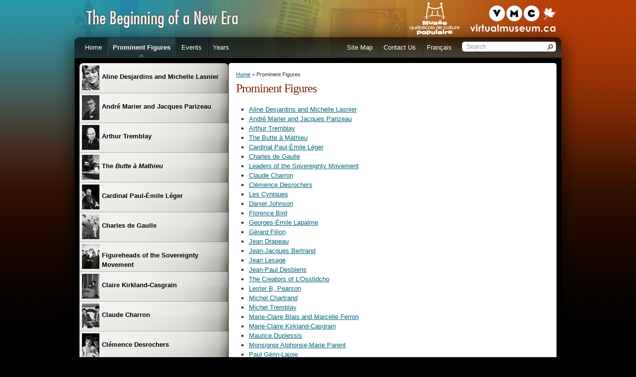

--- FILE ---
content_type: text/html; charset=UTF-8
request_url: http://larevolutiontranquille.ca/en/characters.php
body_size: 15068
content:
<!DOCTYPE html PUBLIC "-//W3C//DTD XHTML 1.0 Strict//EN" "http://www.w3.org/TR/xhtml1/DTD/xhtml1-strict.dtd">
<html xmlns="http://www.w3.org/1999/xhtml" lang="en-CA" xml:lang="en-CA">
<head>
	<meta http-equiv="Content-Type" content="text/html; charset=UTF-8" />
	<meta http-equiv="Content-Language" content="en" />
	<meta name="language" content="en-CA" />
	<meta name="title" content="Prominent Figures - The Beginning of a New Era" />
	<meta name="keywords" content="revolution, quiet, prominent figures" />
	<meta name="description" content="Quiet Revolution: Prominent Figures" />
	<meta name="robots" content="index, follow" />
	<meta name="viewport" content="width=device-width; initial-scale=1.0; maximum-scale=1.0; user-scalable=0;" />
	<title>Prominent Figures - The Beginning of a New Era</title>
	
	<link rel="schema.dc" href="http://purl.org/dc/elements/1.1" />
	<meta name="dc.title" content="Prominent Figures - The Beginning of a New Era" />
	<meta name="dc.description" content="Quiet Revolution: Prominent Figures" />
	<meta name="dc.publisher" content="Mus&eacute;e qu&eacute;b&eacute;cois de culture populaire" />
	<meta name="dc.subject" content="Prominent Figures - The Beginning of a New Era" />
	<meta name="dc.identifier" content="Mus&eacute;e qu&eacute;b&eacute;cois de culture populaire" />
	<meta name="dc.rights" content="Copyright 2012, Mus&eacute;e qu&eacute;b&eacute;cois de culture populaire" />
	<meta name="dc.creator" content="Mus&eacute;e qu&eacute;b&eacute;cois de culture populaire" />
	<meta name="dc.date.created" content="2012-02-01" />
	<meta name="dc.language" content="en-CA" />
	
<!-- WebTrends Meta Start -->
	<meta name="WT.rcip-chin_003_01" content="01_003_AEPB_934" />
	<meta name="WT.chinlang" content="English" />
<!-- WebTrends Meta End -->
	
	<link rel="stylesheet" type="text/css" href="../css/jquery.fancybox.css" media="screen" />
	<link rel="stylesheet" type="text/css" href="../css/jquery.slides.css" media="screen" />
	<link rel="stylesheet" type="text/css" href="../css/jquery.jscrollpane.css" media="screen" />
	<link rel="stylesheet" type="text/css" href="../css/style.css?v=1770133004" media="screen" />
	<link rel="stylesheet" type="text/css" href="../css/en.css" media="screen" />
	<link rel="stylesheet" type="text/css" href="../css/print.css" media="print" />
<!--[if lt IE 7]>
	<link rel="stylesheet" href="../css/ie6.css" type="text/css" media="screen" />
<![endif]-->
<!--[if gte IE 7]>
	<link rel="stylesheet" href="../css/ie7.css" type="text/css" media="screen" />
<![endif]-->
	<link rel="shortcut icon" href="../favicon.ico" type="image/x-icon" />
	<link rel="icon" type="image/ico" href="../favicon.ico" />
	<script type="text/javascript" src="../js/jquery.js"></script>
	<script type="text/javascript" src="../js/jquery.easing.js"></script>
	<script type="text/javascript" src="../js/cookie.js"></script>
	<script type="text/javascript" src="../js/jquery.fancybox.js"></script>
	<script type="text/javascript" src="../js/jquery.slides.js"></script>
	<script type="text/javascript" src="../js/jquery.scrollto.js"></script>
	<script type="text/javascript" src="../js/jquery.mousewheel.js"></script>
	<script type="text/javascript" src="../js/jquery.mwheelintent.js"></script>
	<script type="text/javascript" src="../js/jquery.jscrollpane.js"></script>
	<script type="text/javascript" src="../js/swfobject.js"></script>
	<script type="text/javascript" src="../js/script.js?v=1770133004"></script>
<!--[if lt IE 7]>
	<script type="text/javascript" src="../js/pngfix.js"></script>
<![endif]-->
</head><body>

<div id="container">

	<div id="header">
		<h1>The Beginning of a New Era - Prominent Figures</h1>
		<ul class="hidden">
			<li><a href="#supportingText">Go to Main Content</a></li>
			<li><a href="#menu">Go to Main Navigation Menu</a></li>
			<li><a href="#smenu">Go to Secondary Navigation Menu</a></li>
		</ul>
		<p class="logo"><a href="index.php"><img src="../images/fra_bckg_logo_en.gif" alt="The Beginning of a New Era" /></a></p>
		<div class="logo">
			<p><a href="http://www.museevirtuel-virtualmuseum.ca/index-eng.jsp"><img src="../images/btn_logo_vmc.gif" alt="Virtual Museum of Canada" /></a></p>
			<p><a href="http://www.culturepop.qc.ca/english/"><img src="../images/btn_logo_mqcp.gif" alt="Mus&eacute;e qu&eacute;b&eacute;cois de culture populaire" /></a></p>
		</div>
	<h2 class="hidden">Main Navigation Menu</h2>
	<ul id="menu">
		<li class="item1"><a href="index.php"><span>Home</span></a></li>
		<li class="item2"><a href="characters.php" class="current"><span>Prominent Figures</span></a></li>
		<li class="item3"><a href="themes.php"><span>Events</span></a></li>
		<li class="item4"><a href="years.php"><span>Years</span></a></li>
	</ul>
		<ul id="nav">
			<li class="item1"><a href="site-map.php"><span>Site&nbsp;Map</span></a></li>
			<li class="item2"><a href="contact-us.php"><span>Contact&nbsp;Us</span></a></li>
			<li class="item3"><a href="../fr/personnages.php" lang="fr" xml:lang="fr" title="Version fran&ccedil;aise"><span>Fran&ccedil;ais</span></a></li>
		</ul>
		<form id="formSearch" action="search.php" method="get">
			<fieldset>
				<label for="search" class="hidden">Search</label>
				<input type="text" name="search" id="search" value="Search" />
				<input type="submit" name="btnSubmit" id="btnSubmit" value="Search" />
			</fieldset>
		</form>
	</div>

	<div id="content">
		<div id="left">
<!--// #left -->
<h2 class="hidden">Secondary Navigation Menu</h2>	<p class="hidden"><a href="#letter-a">A to F</a> <a href="#letter-g">G to L</a> <a href="#letter-m">M to Z</a></p>
<ul id="smenu">
<li><a href="aline-desjardins.php" rel="../medias/desjardins-aline02-sx.jpg"><span>Aline Desjardins and Michelle Lasnier</span></a></li>
<li><a href="andre-marier.php" id="letter-a" rel="../medias/e6-s7-ss1-p6640338-sx.jpg"><span>Andr&eacute; Marier and Jacques Parizeau</span></a></li>
<li><a href="arthur-tremblay.php" rel="../medias/e6-s7-ss1-p6640464-sx.jpg"><span>Arthur Tremblay</span></a></li>
<li><a href="la-butte-a-mathieu.php" id="letter-b" rel="../medias/06m-e6s7ss1p642260-sx.jpg"><span>The <em lang="fr" xml:lang="fr">Butte &agrave; Mathieu</em></span></a></li>
<li><a href="cardinal-paul-emile-leger.php" id="letter-c" rel="../medias/cardinal-leger-2-sx.jpg"><span>Cardinal Paul-&Eacute;mile L&eacute;ger</span></a></li>
<li><a href="charles-de-gaule.php" rel="../medias/e6-s7-ss1-p6741325-sx.jpg"><span>Charles de Gaulle</span></a></li>
<li><a href="leaders-of-the-sovereignty-movement.php" rel="../medias/rin2-sx.jpg"><span>Figureheads of the Sovereignty Movement</span></a></li>
<li><a href="claire-kirkland-casgrain.php" rel="../medias/06m-e6s7ss1p640016-sx.jpg"><span>Claire Kirkland-Casgrain</span></a></li>
<li><a href="claude-charron.php" rel="../medias/charron-sx.jpg"><span>Claude Charron</span></a></li>
<li><a href="clemence-desrochers.php" rel="../medias/labelle-18-sx.jpg"><span>Cl&eacute;mence Desrochers</span></a></li>
<li><a href="les-cyniques.php" rel="../medias/cyniques-2-sx.jpg"><span><em lang="fr" xml:lang="fr">Les Cyniques</em></span></a></li>
<li><a href="daniel-jonhson.php" id="letter-d" rel="../medias/e6-s7-ss1-p6841443-sx.jpg"><span>Daniel Johnson</span></a></li>
<li><a href="florence-bird.php" id="letter-f" rel="../medias/bird-sx.jpg"><span>Florence Bird</span></a></li>
<li><a href="george-emile-lapalme.php" id="letter-g" rel="../medias/lapalme-sx.jpg"><span>Georges-&Eacute;mile Lapalme</span></a></li>
<li><a href="gerard-filion.php" rel="../medias/filion-2-sx.jpg"><span>G&eacute;rard Filion</span></a></li>
<li><a href="jean-drapeau.php" id="letter-j" rel="../medias/vm6-d026-37-sx.jpg"><span>Jean Drapeau</span></a></li>
<li><a href="jean-jacques-bertrand.php" rel="../medias/bertrand1968-sx.jpg"><span>Jean-Jacques Bertrand</span></a></li>
<li><a href="jean-lesage.php" rel="../medias/lesage2-sx.jpg"><span>Jean Lesage</span></a></li>
<li><a href="jean-paul-desbiens.php" rel="../medias/desbiens-jean-paul-sx.jpg"><span>Jean-Paul Desbiens</span></a></li>
<li><a href="the-creators-of-the-osstidcho.php" id="letter-l" rel="../medias/labelle-01-sx.jpg"><span>The Creators of <em lang="fr" xml:lang="fr">L&#039;Osstidcho</em></span></a></li>
<li><a href="lester-b-pearson.php" rel="../medias/a212240k-sx.jpg"><span>Lester B, Pearson</span></a></li>
<li><a href="michel-chartrand.php" id="letter-m" rel="../medias/labelle-44-sx.jpg"><span>Michel Chartrand</span></a></li>
<li><a href="michel-tremblay.php" rel="../medias/labelle-23-sx.jpg"><span>Michel Tremblay</span></a></li>
<li><a href="marie-claire-blais.php" rel="../medias/marie-claire-blais01-jpg-sx.jpg"><span>Marie-Claire Blais and Marcelle Ferron</span></a></li>
<li><a href="maurice-duplessis.php" rel="../medias/duplessis-2-sx.jpg"><span>Maurice Duplessis</span></a></li>
<li><a href="monsignor-parent.php" rel="../medias/mgr-parent-sx.jpg"><span>Monsignor Alphonse-Marie Parent</span></a></li>
<li><a href="paul-gerin-lajoie.php" id="letter-p" rel="../medias/3-gerin-lajoie-sx.jpg"><span>Paul G&eacute;rin-Lajoie</span></a></li>
<li><a href="paul-sauve.php" rel="../medias/paul-sauve-sx.jpg"><span>Paul Sauv&eacute;</span></a></li>
<li><a href="pierre-elliot-trudeau.php" rel="../medias/trudeau-sx.jpg"><span>Pierre Elliott Trudeau</span></a></li>
<li><a href="pierre-perrault.php" rel="../medias/pierre-perrault-sx.jpg"><span>Pierre Perrault and Gilles Carle</span></a></li>
<li><a href="pierre-valiere.php" rel="../medias/labelle-34-sx.jpg"><span>Pierre Valli&egrave;res</span></a></li>
<li><a href="rene-levesque.php" id="letter-r" rel="../medias/06m-p48s1p23495-sx.jpg"><span>Ren&eacute; L&eacute;vesque</span></a></li>
<li><a href="headliners-of-the-ye-ye-movement.php" id="letter-t" rel="../medias/michele-richard-sx.jpg"><span>Stars of the Ye-Ye Movement</span></a></li>
<li><a href="therese-casgrain.php" rel="../medias/therese-casgrain-2354-2-cropped-300dpi-sx.jpg"><span>Th&eacute;r&egrave;se Casgrain</span></a></li>
</ul>
<!-- #left //-->
		</div>
		
		<div id="supportingText">
	<p id="ariane"><a href="index.php">Home</a> &gt; Prominent Figures</p>


<!--// #supportingText -->
<h2>Prominent Figures</h2>
<ul>
<li><a href="aline-desjardins.php">Aline Desjardins and Michelle Lasnier</a></li>
<li><a href="andre-marier.php">Andr&eacute; Marier and Jacques Parizeau</a></li>

<li><a href="arthur-tremblay.php">Arthur Tremblay</a></li>
<li><a href="la-butte-a-mathieu.php">The Butte &agrave; Mathieu</a></li>
<li><a href="cardinal-paul-emile-leger.php">Cardinal Paul-&Eacute;mile L&eacute;ger</a></li>
<li><a href="charles-de-gaule.php">Charles de Gaulle</a></li>
<li><a href="leaders-of-the-sovereignty-movement.php">Leaders of the Sovereignty Movement</a></li>
<li><a href="claude-charron.php">Claude Charron</a></li>
<li><a href="clemence-desrochers.php">Cl&eacute;mence Desrochers</a></li>

<li><a href="les-cyniques.php" lang="fr" xml:lang="fr">Les Cyniques</a></li>
<li><a href="daniel-jonhson.php">Daniel Johnson</a></li>
<li><a href="florence-bird.php">Florence Bird</a></li>
<li><a href="george-emile-lapalme.php">Georges-&Eacute;mile Lapalme</a></li>
<li><a href="gerard-filion.php">G&eacute;rard Filion</a></li>
<li><a href="jean-drapeau.php">Jean Drapeau</a></li>
<li><a href="jean-jacques-bertrand.php">Jean-Jacques Bertrand</a></li>
<li><a href="jean-lesage.php">Jean Lesage</a></li>

<li><a href="jean-paul-desbiens.php">Jean-Paul Desbiens</a></li>
<li><a href="the-creators-of-the-osstidcho.php">The Creators of L'Osstidcho</a></li>
<li><a href="lester-b-pearson.php">Lester B, Pearson</a></li>
<li><a href="michel-chartrand.php">Michel Chartrand</a></li>
<li><a href="michel-tremblay.php">Michel Tremblay</a></li>
<li><a href="marie-claire-blais.php">Marie-Claire Blais and Marcelle Ferron</a></li>
<li><a href="claire-kirkland-casgrain.php">Marie-Claire Kirkland-Casgrain</a></li>
<li><a href="maurice-duplessis.php">Maurice Duplessis</a></li>
<li><a href="monsignor-parent.php">Monsignor Alphonse-Marie Parent</a></li>

<li><a href="paul-gerin-lajoie.php">Paul G&eacute;rin-Lajoie</a></li>
<li><a href="paul-sauve.php">Paul Sauv&eacute;</a></li>
<li><a href="pierre-elliot-trudeau.php">Pierre Elliott Trudeau</a></li>
<li><a href="pierre-perrault.php">Pierre Perrault and Gilles Carle</a></li>
<li><a href="pierre-valiere.php">Pierre Valli&egrave;res</a></li>
<li><a href="rene-levesque.php">Ren&eacute; L&eacute;vesque</a></li>

<li><a href="headliners-of-the-ye-ye-movement.php">Stars of the Ye-Ye Movement</a></li>
<li><a href="therese-casgrain.php">Th&eacute;r&egrave;se Casgrain</a></li>
</ul><!-- #supportingText //-->

		</div>
	</div>

	<div id="footer">
		<p class="clear flash">For best viewing of this site, you will need the plugin: <a href="http://www.adobe.com/go/getflashplayer/"><strong>Adobe Flash Player</strong></a></p>
		<div class="left">
			<p><a href="copyright.php">&copy; Mus&eacute;e qu&eacute;b&eacute;cois de culture populaire 2012. All right reserved.</a></p>
		</div>
		<div class="right">
			<ul>
				<li class="item1"><a href="credits-and-partners.php"><span>Credits and Partners</span></a></li>
				<li class="item2"><a href="references.php"><span>Bibliography</span></a></li>
				<li class="item3"><a href="interesting-links.php"><span>Links of Interest</span></a></li>
				<li class="item4"><a href="learning-objects.php"><span>Learning Objects</span></a></li>
			</ul>
		</div>
	</div>

</div>

<!-- START OF SmartSource Data Collector TAG -->
<!-- Copyright (c) 1996-2009 WebTrends Inc.  All rights reserved. -->
<!-- Version: 8.6.2 -->
<!-- Tag Builder Version: 3.0  -->
<!-- Created: 10/2/2009 2:46:54 PM -->
<script src="../js/dcsu1dfvmbmeqp6mbmojcs8h2_3s4w.js" type="text/javascript"></script>
<!-- ============================================================== -->
<!-- Warning: The two script blocks below must remain inline. Moving them to an external -->
<!-- JavaScript include file can cause serious problems with cross-domain tracking. -->
<!-- ============================================================== -->
<script type="text/javascript">
//<![CDATA[
var _tag=new WebTrends();
_tag.dcsGetId();
//]]>>
</script>
<script type="text/javascript">
//<![CDATA[
// Add custom parameters here.
//_tag.DCSext.param_name=param_value;
_tag.dcsCollect();
//]]>>
</script>
<noscript>
<div><img alt="DCSIMG" id="DCSIMG" width="1" height="1" src="http://sdc.rcip-chin.gc.ca/dcsu1dfvmbmeqp6mbmojcs8h2_3s4w/njs.gif?dcsuri=/nojavascript&amp;WT.js=No&amp;WT.tv=8.6.2&amp;WT.rcip-chin_003_01=01_003_AEPB_934&amp;WT.chinlang=English"/></div>
</noscript>
<!-- END OF SmartSource Data Collector TAG -->

<script>
(function(i,s,o,g,r,a,m){i['GoogleAnalyticsObject']=r;i[r]=i[r]||function(){
(i[r].q=i[r].q||[]).push(arguments)},i[r].l=1*new Date();a=s.createElement(o),
m=s.getElementsByTagName(o)[0];a.async=1;a.src=g;m.parentNode.insertBefore(a,m)
})(window,document,'script','https://www.google-analytics.com/analytics.js','ga');

ga('create', 'UA-10064821-52', 'auto');
ga('send', 'pageview');
</script>
</body>
</html>

--- FILE ---
content_type: text/css
request_url: http://larevolutiontranquille.ca/css/jquery.slides.css
body_size: 2424
content:
/* Touch */
body.ios #slides{
	position: relative;
	width: 640px;
	height: 440px;
	overflow: hidden;
}
body.ios .slides_container{
	display: block;
	position: absolute;
	height: 440px;
	overflow: hidden;
}
body.ios .slide{
	float: left;
}

/* Slideshow */
#slides{
	clear: both;
	position: relative;
	z-index: 100;
}
#slides img{ border-radius: 0.6em; }
.slide{ text-align: center; }
/* Slides container
	Important: 
	Set the width of your slides container
	Set to display none, prevents content flash */
.slides_container{
	width: 640px;
	overflow: hidden;
	position: relative;
	/*display: none;*/
}
/* Each slide
	Important: 
	Set the width of your slides
	If height not specified height will be set by the slide content
	Set to display block */
.slides_container div.slide{
	width: 640px;
	height: 440px;
	display: block;
	/*background: #000000;*/
}
/* Next/prev buttons */
#slides .next, #slides .prev{
	position: absolute;
	top: 160px;
	left: 0;
	width: 30px;
	height: 100px;
	display: block;
	z-index: 101;
	text-decoration: none;
	outline: none;
}
#slides .prev{ background: url('../images/slides/arrow-prev.png') no-repeat center left; }
#slides .next{ background: url('../images/slides/arrow-next.png') no-repeat center left; }
#slides .prev:hover, #slides .next:hover{ background-position: center right; }
#slides .next{ left: 610px; }
#slides .next span, #slides .prev span{ visibility: hidden; }
/* Pagination */
#slides ul.pagination, #supportingText ul.pagination{
	margin: 0 auto;
	padding: 0.5em 0 2em 0;
	width: 100px;
}
.pagination li{
	float: left;
	margin: 0 1px;
	list-style: none;
}
.pagination li a{
	display: block;
	width: 12px;
	height: 0;
	padding-top: 12px;
	background-image: url('../images/slides/pagination.png');
	background-position: 0 0;
	float: left;
	overflow: hidden;
}
.pagination li.current a{ background-position: 0 -12px; }
/* Caption */
.caption{
	display: none;
	position: absolute;
	bottom: -35px;
	padding: 10px;
	background: #000;
	background-image: url('../images/slides/close.gif');
	background-repeat: no-repeat;
	background-position: top right;
	width: 620px;
	color: #fff;
	border-top: 1px solid #000;
	text-align: left;
	cursor: pointer;
	z-index: 300;
}
.caption p{
	margin: 0;
	padding: 0;
}
/* Info */
.info{
	position: absolute;
	bottom: 0;
	right: 0;
	width: 50px;
	height: 35px;
	background-image: url('../images/slides/info.png');
	z-index: 200;
	cursor: pointer;
}

--- FILE ---
content_type: text/css
request_url: http://larevolutiontranquille.ca/css/jquery.jscrollpane.css
body_size: 2629
content:
/*
 * CSS Styles that are needed by jScrollPane for it to operate correctly.
 *
 * Include this stylesheet in your site or copy and paste the styles below into your stylesheet - jScrollPane
 * may not operate correctly without them.
 */

.jspContainer
{
	overflow: hidden;
	position: relative;
}

.jspPane
{
	position: absolute;
}

.jspVerticalBar
{
	position: absolute;
	top: 0;
	right: 0;
	width: 14px;
	height: 100%;
	background:transparent;
}

.jspHorizontalBar
{
	position: absolute;
	bottom: 0;
	left: 0;
	width: 100%;
	height: 12px;
	background: transparent;
}

.jspVerticalBar *,
.jspHorizontalBar *
{
	margin: 0;
	padding: 0;
}

.jspCap
{
	display: none;
}

.jspHorizontalBar .jspCap
{
	float: left;
}

.jspTrack
{
	background: transparent;
	position: relative;
}

.jspDrag
{
	background: rgb(0, 0, 0);
	position: relative;
	top: 0;
	left: 0;
	cursor: pointer;
}
.jspHorizontalBar .jspDrag{ background: rgb(156, 154, 146); }
.jspHorizontalBar .jspTrack,
.jspHorizontalBar .jspDrag
{
	float: left;
	height: 100%;
}

.jspArrow
{
	background: #50506d;
	text-indent: -20000px;
	display: block;
	cursor: pointer;
}

.jspArrow.jspDisabled
{
	cursor: default;
	background: #80808d;
}

.jspVerticalBar .jspArrow
{
	height: 16px;
}

.jspHorizontalBar .jspArrow
{
	width: 16px;
	float: left;
	height: 100%;
}

.jspVerticalBar .jspArrow:focus
{
	outline: none;
}

.jspCorner
{
	background: #eeeef4;
	float: left;
	height: 100%;
}

/* Yuk! CSS Hack for IE6 3 pixel bug :( */
* html .jspCorner
{
	margin: 0 -3px 0 0;
}

.jspPane{ position: absolute; }
.jspHorizontalBar{ margin: 0 0 0 12px; }
.jspVerticalBar *,
.jspHorizontalBar *{
	margin: 0;
	padding: 0;
}
.jspHorizontalBar .jspArrow{
	top: -121px;
	position: absolute;
	width: 12px;
	/*float: left;*/
	height: 120px;
}
.jspHorizontalBar .jspArrowLeft{ left: -12px; }
.jspHorizontalBar .jspArrowRight{ right: 12px; }
.jspContainer .jspArrowUp{ background: #999999 url('../images/scrollpane/arrow_up.gif') no-repeat; }
.jspContainer .jspArrowDown{ background: #999999 url('../images/scrollpane/arrow_down.gif') no-repeat; }
.jspContainer .jspArrowLeft{ background: #999999 url('../images/scrollpane/arrow_left.gif') no-repeat; }
.jspContainer .jspArrowRight{ background: #999999 url('../images/scrollpane/arrow_right.gif') no-repeat; }
.jspContainer .jspArrowUp:hover{ background-position: 0 -16px; }
.jspContainer .jspArrowDown:hover{ background-position: 0 -16px; }
.jspContainer .jspArrowLeft:hover{ background-position: -16px 0; }
.jspContainer .jspArrowRight:hover{ background-position: -16px 0; }
.jspContainer .jspHorizontalBar .jspDisabled{ background-position: -32px 0; }

--- FILE ---
content_type: application/javascript
request_url: http://larevolutiontranquille.ca/js/swfobject.js
body_size: 23735
content:
/*! SWFObject v2.1 <http://code.google.com/p/swfobject/>
	Copyright (c) 2007-2008 Geoff Stearns, Michael Williams, and Bobby van der Sluis
	This software is released under the MIT License <http://www.opensource.org/licenses/mit-license.html>
*/

var swfobject = function() {
	
	var UNDEF = "undefined",
		OBJECT = "object",
		SHOCKWAVE_FLASH = "Shockwave Flash",
		SHOCKWAVE_FLASH_AX = "ShockwaveFlash.ShockwaveFlash",
		FLASH_MIME_TYPE = "application/x-shockwave-flash",
		EXPRESS_INSTALL_ID = "SWFObjectExprInst",
		
		win = window,
		doc = document,
		nav = navigator,
		
		domLoadFnArr = [],
		regObjArr = [],
		objIdArr = [],
		listenersArr = [],
		script,
		timer = null,
		storedAltContent = null,
		storedAltContentId = null,
		isDomLoaded = false,
		isExpressInstallActive = false;
	
	/* Centralized function for browser feature detection
		- Proprietary feature detection (conditional compiling) is used to detect Internet Explorer's features
		- User agent string detection is only used when no alternative is possible
		- Is executed directly for optimal performance
	*/	
	var ua = function() {
		var w3cdom = typeof doc.getElementById != UNDEF && typeof doc.getElementsByTagName != UNDEF && typeof doc.createElement != UNDEF,
			playerVersion = [0,0,0],
			d = null;
		if (typeof nav.plugins != UNDEF && typeof nav.plugins[SHOCKWAVE_FLASH] == OBJECT) {
			d = nav.plugins[SHOCKWAVE_FLASH].description;
			if (d && !(typeof nav.mimeTypes != UNDEF && nav.mimeTypes[FLASH_MIME_TYPE] && !nav.mimeTypes[FLASH_MIME_TYPE].enabledPlugin)) { // navigator.mimeTypes["application/x-shockwave-flash"].enabledPlugin indicates whether plug-ins are enabled or disabled in Safari 3+
				d = d.replace(/^.*\s+(\S+\s+\S+$)/, "$1");
				playerVersion[0] = parseInt(d.replace(/^(.*)\..*$/, "$1"), 10);
				playerVersion[1] = parseInt(d.replace(/^.*\.(.*)\s.*$/, "$1"), 10);
				playerVersion[2] = /r/.test(d) ? parseInt(d.replace(/^.*r(.*)$/, "$1"), 10) : 0;
			}
		}
		else if (typeof win.ActiveXObject != UNDEF) {
			var a = null, fp6Crash = false;
			try {
				a = new ActiveXObject(SHOCKWAVE_FLASH_AX + ".7");
			}
			catch(e) {
				try { 
					a = new ActiveXObject(SHOCKWAVE_FLASH_AX + ".6");
					playerVersion = [6,0,21];
					a.AllowScriptAccess = "always";	 // Introduced in fp6.0.47
				}
				catch(e) {
					if (playerVersion[0] == 6) {
						fp6Crash = true;
					}
				}
				if (!fp6Crash) {
					try {
						a = new ActiveXObject(SHOCKWAVE_FLASH_AX);
					}
					catch(e) {}
				}
			}
			if (!fp6Crash && a) { // a will return null when ActiveX is disabled
				try {
					d = a.GetVariable("$version");	// Will crash fp6.0.21/23/29
					if (d) {
						d = d.split(" ")[1].split(",");
						playerVersion = [parseInt(d[0], 10), parseInt(d[1], 10), parseInt(d[2], 10)];
					}
				}
				catch(e) {}
			}
		}
		var u = nav.userAgent.toLowerCase(),
			p = nav.platform.toLowerCase(),
			webkit = /webkit/.test(u) ? parseFloat(u.replace(/^.*webkit\/(\d+(\.\d+)?).*$/, "$1")) : false, // returns either the webkit version or false if not webkit
			ie = false,
			windows = p ? /win/.test(p) : /win/.test(u),
			mac = p ? /mac/.test(p) : /mac/.test(u);
		/*@cc_on
			ie = true;
			@if (@_win32)
				windows = true;
			@elif (@_mac)
				mac = true;
			@end
		@*/
		return { w3cdom:w3cdom, pv:playerVersion, webkit:webkit, ie:ie, win:windows, mac:mac };
	}();

	/* Cross-browser onDomLoad
		- Based on Dean Edwards' solution: http://dean.edwards.name/weblog/2006/06/again/
		- Will fire an event as soon as the DOM of a page is loaded (supported by Gecko based browsers - like Firefox -, IE, Opera9+, Safari)
	*/ 
	var onDomLoad = function() {
		if (!ua.w3cdom) {
			return;
		}
		addDomLoadEvent(main);
		if (ua.ie && ua.win) {
			try {	 // Avoid a possible Operation Aborted error
				doc.write("<scr" + "ipt id=__ie_ondomload defer=true src=//:></scr" + "ipt>"); // String is split into pieces to avoid Norton AV to add code that can cause errors 
				script = getElementById("__ie_ondomload");
				if (script) {
					addListener(script, "onreadystatechange", checkReadyState);
				}
			}
			catch(e) {}
		}
		if (ua.webkit && typeof doc.readyState != UNDEF) {
			timer = setInterval(function() { if (/loaded|complete/.test(doc.readyState)) { callDomLoadFunctions(); }}, 10);
		}
		if (typeof doc.addEventListener != UNDEF) {
			doc.addEventListener("DOMContentLoaded", callDomLoadFunctions, null);
		}
		addLoadEvent(callDomLoadFunctions);
	}();
	
	function checkReadyState() {
		if (script.readyState == "complete") {
			script.parentNode.removeChild(script);
			callDomLoadFunctions();
		}
	}
	
	function callDomLoadFunctions() {
		if (isDomLoaded) {
			return;
		}
		if (ua.ie && ua.win) { // Test if we can really add elements to the DOM; we don't want to fire it too early
			var s = createElement("span");
			try { // Avoid a possible Operation Aborted error
				var t = doc.getElementsByTagName("body")[0].appendChild(s);
				t.parentNode.removeChild(t);
			}
			catch (e) {
				return;
			}
		}
		isDomLoaded = true;
		if (timer) {
			clearInterval(timer);
			timer = null;
		}
		var dl = domLoadFnArr.length;
		for (var i = 0; i < dl; i++) {
			domLoadFnArr[i]();
		}
	}
	
	function addDomLoadEvent(fn) {
		if (isDomLoaded) {
			fn();
		}
		else { 
			domLoadFnArr[domLoadFnArr.length] = fn; // Array.push() is only available in IE5.5+
		}
	}
	
	/* Cross-browser onload
		- Based on James Edwards' solution: http://brothercake.com/site/resources/scripts/onload/
		- Will fire an event as soon as a web page including all of its assets are loaded 
	 */
	function addLoadEvent(fn) {
		if (typeof win.addEventListener != UNDEF) {
			win.addEventListener("load", fn, false);
		}
		else if (typeof doc.addEventListener != UNDEF) {
			doc.addEventListener("load", fn, false);
		}
		else if (typeof win.attachEvent != UNDEF) {
			addListener(win, "onload", fn);
		}
		else if (typeof win.onload == "function") {
			var fnOld = win.onload;
			win.onload = function() {
				fnOld();
				fn();
			};
		}
		else {
			win.onload = fn;
		}
	}
	
	/* Main function
		- Will preferably execute onDomLoad, otherwise onload (as a fallback)
	*/
	function main() { // Static publishing only
		var rl = regObjArr.length;
		for (var i = 0; i < rl; i++) { // For each registered object element
			var id = regObjArr[i].id;
			if (ua.pv[0] > 0) {
				var obj = getElementById(id);
				if (obj) {
					regObjArr[i].width = obj.getAttribute("width") ? obj.getAttribute("width") : "0";
					regObjArr[i].height = obj.getAttribute("height") ? obj.getAttribute("height") : "0";
					if (hasPlayerVersion(regObjArr[i].swfVersion)) { // Flash plug-in version >= Flash content version: Houston, we have a match!
						if (ua.webkit && ua.webkit < 312) { // Older webkit engines ignore the object element's nested param elements
							fixParams(obj);
						}
						setVisibility(id, true);
					}
					else if (regObjArr[i].expressInstall && !isExpressInstallActive && hasPlayerVersion("6.0.65") && (ua.win || ua.mac)) { // Show the Adobe Express Install dialog if set by the web page author and if supported (fp6.0.65+ on Win/Mac OS only)
						showExpressInstall(regObjArr[i]);
					}
					else { // Flash plug-in and Flash content version mismatch: display alternative content instead of Flash content
						displayAltContent(obj);
					}
				}
			}
			else {	// If no fp is installed, we let the object element do its job (show alternative content)
				setVisibility(id, true);
			}
		}
	}
	
	/* Fix nested param elements, which are ignored by older webkit engines
		- This includes Safari up to and including version 1.2.2 on Mac OS 10.3
		- Fall back to the proprietary embed element
	*/
	function fixParams(obj) {
		var nestedObj = obj.getElementsByTagName(OBJECT)[0];
		if (nestedObj) {
			var e = createElement("embed"), a = nestedObj.attributes;
			if (a) {
				var al = a.length;
				for (var i = 0; i < al; i++) {
					if (a[i].nodeName == "DATA") {
						e.setAttribute("src", a[i].nodeValue);
					}
					else {
						e.setAttribute(a[i].nodeName, a[i].nodeValue);
					}
				}
			}
			var c = nestedObj.childNodes;
			if (c) {
				var cl = c.length;
				for (var j = 0; j < cl; j++) {
					if (c[j].nodeType == 1 && c[j].nodeName == "PARAM") {
						e.setAttribute(c[j].getAttribute("name"), c[j].getAttribute("value"));
					}
				}
			}
			obj.parentNode.replaceChild(e, obj);
		}
	}
	
	/* Show the Adobe Express Install dialog
		- Reference: http://www.adobe.com/cfusion/knowledgebase/index.cfm?id=6a253b75
	*/
	function showExpressInstall(regObj) {
		isExpressInstallActive = true;
		var obj = getElementById(regObj.id);
		if (obj) {
			if (regObj.altContentId) {
				var ac = getElementById(regObj.altContentId);
				if (ac) {
					storedAltContent = ac;
					storedAltContentId = regObj.altContentId;
				}
			}
			else {
				storedAltContent = abstractAltContent(obj);
			}
			if (!(/%$/.test(regObj.width)) && parseInt(regObj.width, 10) < 310) {
				regObj.width = "310";
			}
			if (!(/%$/.test(regObj.height)) && parseInt(regObj.height, 10) < 137) {
				regObj.height = "137";
			}
			doc.title = doc.title.slice(0, 47) + " - Flash Player Installation";
			var pt = ua.ie && ua.win ? "ActiveX" : "PlugIn",
				dt = doc.title,
				fv = "MMredirectURL=" + win.location + "&MMplayerType=" + pt + "&MMdoctitle=" + dt,
				replaceId = regObj.id;
			// For IE when a SWF is loading (AND: not available in cache) wait for the onload event to fire to remove the original object element
			// In IE you cannot properly cancel a loading SWF file without breaking browser load references, also obj.onreadystatechange doesn't work
			if (ua.ie && ua.win && obj.readyState != 4) {
				var newObj = createElement("div");
				replaceId += "SWFObjectNew";
				newObj.setAttribute("id", replaceId);
				obj.parentNode.insertBefore(newObj, obj); // Insert placeholder div that will be replaced by the object element that loads expressinstall.swf
				obj.style.display = "none";
				var fn = function() {
					obj.parentNode.removeChild(obj);
				};
				addListener(win, "onload", fn);
			}
			createSWF({ data:regObj.expressInstall, id:EXPRESS_INSTALL_ID, width:regObj.width, height:regObj.height }, { flashvars:fv }, replaceId, regObj.descStr);
		}
	}
	
	/* Functions to abstract and display alternative content
	*/
	function displayAltContent(obj) {
		if (ua.ie && ua.win && obj.readyState != 4) {
			// For IE when a SWF is loading (AND: not available in cache) wait for the onload event to fire to remove the original object element
			// In IE you cannot properly cancel a loading SWF file without breaking browser load references, also obj.onreadystatechange doesn't work
			var el = createElement("div");
			obj.parentNode.insertBefore(el, obj); // Insert placeholder div that will be replaced by the alternative content
			el.parentNode.replaceChild(abstractAltContent(obj), el);
			obj.style.display = "none";
			var fn = function() {
				obj.parentNode.removeChild(obj);
			};
			addListener(win, "onload", fn);
		}
		else {
			obj.parentNode.replaceChild(abstractAltContent(obj), obj);
		}
	} 

	function abstractAltContent(obj) {
		var ac = createElement("div");
		if (ua.win && ua.ie) {
			ac.innerHTML = obj.innerHTML;
		}
		else {
			var nestedObj = obj.getElementsByTagName(OBJECT)[0];
			if (nestedObj) {
				var c = nestedObj.childNodes;
				if (c) {
					var cl = c.length;
					for (var i = 0; i < cl; i++) {
						if (!(c[i].nodeType == 1 && c[i].nodeName == "PARAM") && !(c[i].nodeType == 8)) {
							ac.appendChild(c[i].cloneNode(true));
						}
					}
				}
			}
		}
		return ac;
	}
	
	/* Cross-browser dynamic SWF creation
	*/
	function createSWF(attObj, parObj, id, descStr) {
		var r, el = getElementById(id);
		if (el) {
			if (typeof attObj.id == UNDEF) { // if no 'id' is defined for the object element, it will inherit the 'id' from the alternative content
				attObj.id = id;
			}
			if (ua.ie && ua.win) { // IE, the object element and W3C DOM methods do not combine: fall back to outerHTML
				var att = "";
				for (var i in attObj) {
					if (attObj[i] != Object.prototype[i]) { // Filter out prototype additions from other potential libraries, like Object.prototype.toJSONString = function() {}
						if (i.toLowerCase() == "data") {
							parObj.movie = attObj[i];
						}
						else if (i.toLowerCase() == "styleclass") { // 'class' is an ECMA4 reserved keyword
							att += ' class="' + attObj[i] + '"';
						}
						else if (i.toLowerCase() != "classid") {
							att += ' ' + i + '="' + attObj[i] + '"';
						}
					}
				}
				var par = "";
				for (var j in parObj) {
					if (parObj[j] != Object.prototype[j]) { // Filter out prototype additions from other potential libraries
						par += '<param name="' + j + '" value="' + parObj[j] + '" />';
					}
				}
				el.outerHTML = '<object classid="clsid:D27CDB6E-AE6D-11cf-96B8-444553540000"' + att + '>' + par + descStr + '</object>';
				objIdArr[objIdArr.length] = attObj.id; // Stored to fix object 'leaks' on unload (dynamic publishing only)
				r = getElementById(attObj.id);	
			}
			else if (ua.webkit && ua.webkit < 312) { // Older webkit engines ignore the object element's nested param elements: fall back to the proprietary embed element
				var e = createElement("embed");
				e.setAttribute("type", FLASH_MIME_TYPE);
				for (var k in attObj) {
					if (attObj[k] != Object.prototype[k]) { // Filter out prototype additions from other potential libraries
						if (k.toLowerCase() == "data") {
							e.setAttribute("src", attObj[k]);
						}
						else if (k.toLowerCase() == "styleclass") { // 'class' is an ECMA4 reserved keyword
							e.setAttribute("class", attObj[k]);
						}
						else if (k.toLowerCase() != "classid") { // Filter out IE specific attribute
							e.setAttribute(k, attObj[k]);
						}
					}
				}
				for (var l in parObj) {
					if (parObj[l] != Object.prototype[l]) { // Filter out prototype additions from other potential libraries
						if (l.toLowerCase() != "movie") { // Filter out IE specific param element
							e.setAttribute(l, parObj[l]);
						}
					}
				}
				el.parentNode.replaceChild(e, el);
				
				var txt = document.createTextNode(descStr);
				e.appendChild(txt);
				
				r = e;
			}
			else { // Well-behaving browsers
				var o = createElement(OBJECT);
				o.setAttribute("type", FLASH_MIME_TYPE);
				for (var m in attObj) {
					if (attObj[m] != Object.prototype[m]) { // Filter out prototype additions from other potential libraries
						if (m.toLowerCase() == "styleclass") { // 'class' is an ECMA4 reserved keyword
							o.setAttribute("class", attObj[m]);
						}
						else if (m.toLowerCase() != "classid") { // Filter out IE specific attribute
							o.setAttribute(m, attObj[m]);
						}
					}
				}
				for (var n in parObj) {
					if (parObj[n] != Object.prototype[n] && n.toLowerCase() != "movie") { // Filter out prototype additions from other potential libraries and IE specific param element
						createObjParam(o, n, parObj[n]);
					}
				}
				el.parentNode.replaceChild(o, el);
				
				var txt = document.createTextNode(descStr);
				o.appendChild(txt);
				
				r = o;
			}
		}
		return r;
	}
	
	function createObjParam(el, pName, pValue) {
		var p = createElement("param");
		p.setAttribute("name", pName);	
		p.setAttribute("value", pValue);
		el.appendChild(p);
	}
	
	/* Cross-browser SWF removal
		- Especially needed to safely and completely remove a SWF in Internet Explorer
	*/
	function removeSWF(id) {
		var obj = getElementById(id);
		if (obj && (obj.nodeName == "OBJECT" || obj.nodeName == "EMBED")) {
			if (ua.ie && ua.win) {
				if (obj.readyState == 4) {
					removeObjectInIE(id);
				}
				else {
					win.attachEvent("onload", function() {
						removeObjectInIE(id);
					});
				}
			}
			else {
				obj.parentNode.removeChild(obj);
			}
		}
	}
	
	function removeObjectInIE(id) {
		var obj = getElementById(id);
		if (obj) {
			for (var i in obj) {
				if (typeof obj[i] == "function") {
					obj[i] = null;
				}
			}
			obj.parentNode.removeChild(obj);
		}
	}
	
	/* Functions to optimize JavaScript compression
	*/
	function getElementById(id) {
		var el = null;
		try {
			el = doc.getElementById(id);
		}
		catch (e) {}
		return el;
	}
	
	function createElement(el) {
		return doc.createElement(el);
	}
	
	/* Updated attachEvent function for Internet Explorer
		- Stores attachEvent information in an Array, so on unload the detachEvent functions can be called to avoid memory leaks
	*/	
	function addListener(target, eventType, fn) {
		target.attachEvent(eventType, fn);
		listenersArr[listenersArr.length] = [target, eventType, fn];
	}
	
	/* Flash Player and SWF content version matching
	*/
	function hasPlayerVersion(rv) {
		var pv = ua.pv, v = rv.split(".");
		v[0] = parseInt(v[0], 10);
		v[1] = parseInt(v[1], 10) || 0; // supports short notation, e.g. "9" instead of "9.0.0"
		v[2] = parseInt(v[2], 10) || 0;
		return (pv[0] > v[0] || (pv[0] == v[0] && pv[1] > v[1]) || (pv[0] == v[0] && pv[1] == v[1] && pv[2] >= v[2])) ? true : false;
	}
	
	/* Cross-browser dynamic CSS creation
		- Based on Bobby van der Sluis' solution: http://www.bobbyvandersluis.com/articles/dynamicCSS.html
	*/	
	function createCSS(sel, decl) {
		if (ua.ie && ua.mac) {
			return;
		}
		var h = doc.getElementsByTagName("head")[0], s = createElement("style");
		s.setAttribute("type", "text/css");
		s.setAttribute("media", "screen");
		if (!(ua.ie && ua.win) && typeof doc.createTextNode != UNDEF) {
			s.appendChild(doc.createTextNode(sel + " {" + decl + "}"));
		}
		h.appendChild(s);
		if (ua.ie && ua.win && typeof doc.styleSheets != UNDEF && doc.styleSheets.length > 0) {
			var ls = doc.styleSheets[doc.styleSheets.length - 1];
			if (typeof ls.addRule == OBJECT) {
				ls.addRule(sel, decl);
			}
		}
	}
	
	function setVisibility(id, isVisible) {
		var v = isVisible ? "visible" : "hidden";
		if (isDomLoaded && getElementById(id)) {
			getElementById(id).style.visibility = v;
		}
		else {
			createCSS("#" + id, "visibility:" + v);
		}
	}

	/* Filter to avoid XSS attacks 
	*/
	function urlEncodeIfNecessary(s) {
		var regex = /[\\\"<>\.;]/;
		var hasBadChars = regex.exec(s) != null;
		return hasBadChars ? encodeURIComponent(s) : s;
	}
	
	/* Release memory to avoid memory leaks caused by closures, fix hanging audio/video threads and force open sockets/NetConnections to disconnect (Internet Explorer only)
	*/
	var cleanup = function() {
		if (ua.ie && ua.win) {
			window.attachEvent("onunload", function() {
				// remove listeners to avoid memory leaks
				var ll = listenersArr.length;
				for (var i = 0; i < ll; i++) {
					listenersArr[i][0].detachEvent(listenersArr[i][1], listenersArr[i][2]);
				}
				// cleanup dynamically embedded objects to fix audio/video threads and force open sockets and NetConnections to disconnect
				var il = objIdArr.length;
				for (var j = 0; j < il; j++) {
					removeSWF(objIdArr[j]);
				}
				// cleanup library's main closures to avoid memory leaks
				for (var k in ua) {
					ua[k] = null;
				}
				ua = null;
				for (var l in swfobject) {
					swfobject[l] = null;
				}
				swfobject = null;
			});
		}
	}();
	
	
	return {
		/* Public API
			- Reference: http://code.google.com/p/swfobject/wiki/SWFObject_2_0_documentation
		*/ 
		registerObject: function(objectIdStr, swfVersionStr, xiSwfUrlStr) {
			if (!ua.w3cdom || !objectIdStr || !swfVersionStr) {
				return;
			}
			var regObj = {};
			regObj.id = objectIdStr;
			regObj.swfVersion = swfVersionStr;
			regObj.expressInstall = xiSwfUrlStr ? xiSwfUrlStr : false;
			regObjArr[regObjArr.length] = regObj;
			setVisibility(objectIdStr, false);
		},
		
		getObjectById: function(objectIdStr) {
			var r = null;
			if (ua.w3cdom) {
				var o = getElementById(objectIdStr);
				if (o) {
					var n = o.getElementsByTagName(OBJECT)[0];
					if (!n || (n && typeof o.SetVariable != UNDEF)) {
							r = o;
					}
					else if (typeof n.SetVariable != UNDEF) {
						r = n;
					}
				}
			}
			return r;
		},
		
		embedSWF: function(swfUrlStr, replaceElemIdStr, widthStr, heightStr, swfVersionStr, xiSwfUrlStr, flashvarsObj, parObj, attObj, descStr) {
			if (!ua.w3cdom || !swfUrlStr || !replaceElemIdStr || !widthStr || !heightStr || !swfVersionStr) {
				return;
			}
			widthStr += ""; // Auto-convert to string
			heightStr += "";
			if (hasPlayerVersion(swfVersionStr)) {
				setVisibility(replaceElemIdStr, false);
				var att = {};
				if (attObj && typeof attObj === OBJECT) {
					for (var i in attObj) {
						if (attObj[i] != Object.prototype[i]) { // Filter out prototype additions from other potential libraries
							att[i] = attObj[i];
						}
					}
				}
				att.data = swfUrlStr;
				att.width = widthStr;
				att.height = heightStr;
				var par = {}; 
				if (parObj && typeof parObj === OBJECT) {
					for (var j in parObj) {
						if (parObj[j] != Object.prototype[j]) { // Filter out prototype additions from other potential libraries
							par[j] = parObj[j];
						}
					}
				}
				if (flashvarsObj && typeof flashvarsObj === OBJECT) {
					for (var k in flashvarsObj) {
						if (flashvarsObj[k] != Object.prototype[k]) { // Filter out prototype additions from other potential libraries
							if (typeof par.flashvars != UNDEF) {
								par.flashvars += "&" + k + "=" + flashvarsObj[k];
							}
							else {
								par.flashvars = k + "=" + flashvarsObj[k];
							}
						}
					}
				}
				addDomLoadEvent(function() {
					createSWF(att, par, replaceElemIdStr, descStr);
					if (att.id == replaceElemIdStr) {
						setVisibility(replaceElemIdStr, true);
					}
				});
			}
			else if (xiSwfUrlStr && !isExpressInstallActive && hasPlayerVersion("6.0.65") && (ua.win || ua.mac)) {
				isExpressInstallActive = true; // deferred execution
				setVisibility(replaceElemIdStr, false);
				addDomLoadEvent(function() {
					var regObj = {};
					regObj.id = regObj.altContentId = replaceElemIdStr;
					regObj.width = widthStr;
					regObj.height = heightStr;
					regObj.expressInstall = xiSwfUrlStr;
					regObj.descStr = descStr;
					showExpressInstall(regObj);
				});
			}
		},
		
		getFlashPlayerVersion: function() {
			return { major:ua.pv[0], minor:ua.pv[1], release:ua.pv[2] };
		},
		
		hasFlashPlayerVersion: hasPlayerVersion,
		
		createSWF: function(attObj, parObj, replaceElemIdStr, descStr) {
			if (ua.w3cdom) {
				return createSWF(attObj, parObj, replaceElemIdStr, descStr);
			}
			else {
				return undefined;
			}
		},
		
		removeSWF: function(objElemIdStr) {
			if (ua.w3cdom) {
				removeSWF(objElemIdStr);
			}
		},
		
		createCSS: function(sel, decl) {
			if (ua.w3cdom) {
				createCSS(sel, decl);
			}
		},
		
		addDomLoadEvent: addDomLoadEvent,
		
		addLoadEvent: addLoadEvent,
		
		getQueryParamValue: function(param) {
			var q = doc.location.search || doc.location.hash;
			if (param == null) {
				return urlEncodeIfNecessary(q);
			}
			if (q) {
				var pairs = q.substring(1).split("&");
				for (var i = 0; i < pairs.length; i++) {
					if (pairs[i].substring(0, pairs[i].indexOf("=")) == param) {
						return urlEncodeIfNecessary(pairs[i].substring((pairs[i].indexOf("=") + 1)));
					}
				}
			}
			return "";
		},
		
		// For internal usage only
		expressInstallCallback: function() {
			if (isExpressInstallActive && storedAltContent) {
				var obj = getElementById(EXPRESS_INSTALL_ID);
				if (obj) {
					obj.parentNode.replaceChild(storedAltContent, obj);
					if (storedAltContentId) {
						setVisibility(storedAltContentId, true);
						if (ua.ie && ua.win) {
							storedAltContent.style.display = "block";
						}
					}
					storedAltContent = null;
					storedAltContentId = null;
					isExpressInstallActive = false;
				}
			} 
		}
	};
}();


--- FILE ---
content_type: application/javascript
request_url: http://larevolutiontranquille.ca/js/script.js?v=1770133004
body_size: 21048
content:
// ________________________________________________________
// Get
function __get(href, callback){
	var arr = {};
	if(href.indexOf("?") >= 0){
		var elm = href.substring(href.indexOf("?") + 1).split("&");
		for(var i = 0; i < elm.length; i++){
			var p = elm[i].split("=");
			arr[p[0]] = p[1];
		}
		href = href.substring(0, href.indexOf("?"));
	}
	
	$.get(href, arr, function(data){
		callback(href, data);
	});
}

// ________________________________________________________
// Get query string
function __getQueryString(name){
	name = name.replace(/[\[]/,"\\\[").replace(/[\]]/,"\\\]");
	var regexS = "[\\?&]"+name+"=([^&#]*)";
	var regex = new RegExp( regexS );
	var results = regex.exec( window.location.href );
	if(results == null){
		return "";
	}else{
		return decodeURIComponent(results[1].replace(/\+/g, " "));
	}
}

// ________________________________________________________
// Init scroll
function __initScroll(loaded){
	// Horizontal scroll container width
	$("#supportingText div.scroller").css("width", "928px");
	$("div.scroller").each(function(i, e){
		var w = $(this).find(".item").length * ($(this).find(".item").width());
		if(!$.browser.ios){ w += 23; }
		$(this).find(".container").css("width", w + "px");
	});
	
	// Vertical scroll container height
	var h = $(window).height() - $("#header").innerHeight() - $("#footer").innerHeight() - 10;
	if($.browser.ios){
		$("#left").height(h);
		$("#supportingText").height(h - 20);
		$("body.splash #content").height(h);
	}else{
		if($("#supportingText").height() < h){
			if($("#left").height() > h){
				$("#left").height(h);
			}
			$("#supportingText").css("min-height", h - 20);
		}else{
			if($("#left").height() > $("#supportingText").height()){
				$("#left").height($("#supportingText").height() + 20);
			}
		}
	}
	
	if($.browser.ios){
		$("#left, #supportingText").addClass("scroller");
		$(".scroller").css("-webkit-box-flex", 1);
		$(".scroller a").click(function(e){
			if($.scrolling){
				return false;
			}
		});
		$(".scroller a").bind("touchstart", function(e){
			$.scrolling = false;
		});
		$(".scroller a").bind("touchmove", function(e){
			$.scrolling = true;
		});
		$.scrollers = {};
		if(!loaded){
			Array.prototype.forEach.call(document.querySelectorAll(".scroller"), function(scroller){
				$.scrollers[scroller.id] = new TouchScroll(scroller, {elastic: true});
			});
		}
		setTimeout(function(){
			$.scrollers["supportingText"].setupScroller(true);
		}, 500);
		
		// Scroll to current
		if($("ul#smenu a.current").length > 0 && !loaded){
			if($.cookie("top") == null){
				var pos = $("ul#smenu a.current").position();
				var max = $("#left ul").height() - $("#left").height();
				pos = pos.top;
				if(pos > max){
					pos = max;
				}
				$("#left div div").css("-webkit-transform", "translate(0, -" + pos + "px)");
			}else{
				$("#left div div").css("-webkit-transform", "translate(0, " + $.cookie("top") + "px)");
				$.cookie("top", null);
			}
		}
	}else{
		$("#left").addClass("scroller");
		if($("div.scroller, #left ul").length > 0 && !$.browser.msie6){
			var pane = null;
			$("#supportingText div.scroller").each(function(i){
				pane = $(this).jScrollPane({
					animateScroll: true,
					speed: 306,
					showArrows: true
				});
				__initScrollExtend(pane);
				var x = $(this).find(".jspPane").width();
				x = i % 2 > 0 ? $(this).find(".container").width() * -1 : x;
				$(this).find(".jspPane").css("left", x + "px");
				$(this).find(".jspPane").animate({
					left: "-=" + x + "px"
				}, 1000, function(){
					//
				});
			});
			
			h = parseInt($("#supportingText").height()) + 20;
			if($("#left").height() == h){
				pane = $("#left").jScrollPane({
					/*animateScroll: false,
					showArrows: false*/
				});
				__initScrollExtend(pane);
			}
		}
		
		// Scroll to current
		if($("ul#smenu a.current").length > 0 && pane != null && !loaded){
			var api = pane.data('jsp');
			if($.cookie("top") == null){
				api.scrollToElement("ul#smenu a.current", true);
			}else{
				api.scrollToY($.cookie("top") * -1);
				$.cookie("top", null);
			}
		}
	}
	
	// Submenu images
	$("#smenu a").each(function(i, e){
		if($(this).attr("rel") && $(this).find("span").length < 2){
			$(this).prepend("<span></span>");
			$(this).find("span:first").css({
				"float": "left",
				"width": "35px",
				"height": "50px",
				"padding": "0 5px 0 0",
				"background-image": "url('" + $(this).attr("rel") + "')",
				"background-repeat": "no-repeat",
				"background-size": "35px 50px"
			});
		}
	});
	
	// Corners
	$("#supportingText div.scroller").each(function(i, e){
		$(this).find("a:first").addClass("left");
		$(this).find("a:last").addClass("right");
	});
	$("ul#smenu a:first").addClass("borderTop");
	$("ul#smenu a:last").addClass("bottom");
	$("ul#smenu ul").each(function(i, e){
		$(this).find("a:first").addClass("top");
		$(this).find("a:last").addClass("bottom");
	});
	$(".top, .borderTop").css({
		"-moz-border-radius-topleft": ".6em",
		"-moz-border-radius-topright": ".6em",
		"-webkit-border-top-left-radius": ".6em",
		"-webkit-border-top-right-radius": ".6em",
		"border-top-left-radius": ".6em",
		"border-top-right-radius": ".6em"
	});
	$(".bottom").css({
		"-moz-border-radius-bottomleft": ".6em",
		"-moz-border-radius-bottomright": ".6em",
		"-webkit-border-bottom-left-radius": ".6em",
		"-webkit-border-bottom-right-radius": ".6em",
		"border-bottom-left-radius": ".6em",
		"border-bottom-right-radius": ".6em"
	});
	$("blockquote, div.box").css({
		"-moz-border-radius": ".6em",
		"-webkit-border": ".6em",
		"border-radius": ".6em"
	});
}

function __initScrollExtend(pane){
	var extensionPlugin = {
		
		extPluginOpts	: {
			// speed for the fadeOut animation
			mouseLeaveFadeSpeed	: 500,
			// scrollbar fades out after hovertimeout_t milliseconds
			hovertimeout_t		: 1000,
			// if set to false, the scrollbar will be shown on mouseenter and hidden on mouseleave
			// if set to true, the same will happen, but the scrollbar will be also hidden on mouseenter after "hovertimeout_t" ms
			// also, it will be shown when we start to scroll and hidden when stopping
			useTimeout			: false,
			// the extension only applies for devices with width > deviceWidth
			deviceWidth			: 980
		},
		hovertimeout	: null, // timeout to hide the scrollbar
		isScrollbarHover: false,// true if the mouse is over the scrollbar
		elementtimeout	: null,	// avoids showing the scrollbar when moving from inside the element to outside, passing over the scrollbar
		isScrolling		: false,// true if scrolling
		addHoverFunc	: function() {
			// run only if the window has a width bigger than deviceWidth
			if( $(window).width() <= this.extPluginOpts.deviceWidth ) return false;
			
			var instance		= this;
			
			// functions to show / hide the scrollbar
			$.fn.jspmouseenter 	= $.fn.show;
			$.fn.jspmouseleave 	= $.fn.fadeOut;
			
			// hide the jScrollPane vertical bar
			var $vBar			= this.getContentPane().siblings('.jspVerticalBar, .jspHorizontalBar').hide();
			
			/*
			 * mouseenter / mouseleave events on the main element
			 * also scrollstart / scrollstop - @James Padolsey : http://james.padolsey.com/javascript/special-scroll-events-for-jquery/
			 */
			pane.bind('mouseenter.jsp',function() {
				// show the scrollbar
				$vBar.stop( true, true ).jspmouseenter();
				
				if( !instance.extPluginOpts.useTimeout ) return false;
				
				// hide the scrollbar after hovertimeout_t ms
				clearTimeout( instance.hovertimeout );
				instance.hovertimeout 	= setTimeout(function() {
					// if scrolling at the moment don't hide it
					if( !instance.isScrolling )
						$vBar.stop( true, true ).jspmouseleave( instance.extPluginOpts.mouseLeaveFadeSpeed || 0 );
				}, instance.extPluginOpts.hovertimeout_t );
				
				
			}).bind('mouseleave.jsp',function() {
				
				// hide the scrollbar
				if( !instance.extPluginOpts.useTimeout )
					$vBar.stop( true, true ).jspmouseleave( instance.extPluginOpts.mouseLeaveFadeSpeed || 0 );
				else {
				clearTimeout( instance.elementtimeout );
				if( !instance.isScrolling )
						$vBar.stop( true, true ).jspmouseleave( instance.extPluginOpts.mouseLeaveFadeSpeed || 0 );
				}
				
			});
			
			if( this.extPluginOpts.useTimeout ) {
				
				pane.bind('scrollstart.jsp', function() {
				
					// when scrolling show the scrollbar
					clearTimeout( instance.hovertimeout );
					instance.isScrolling	= true;
					$vBar.stop( true, true ).jspmouseenter();
					
				}).bind('scrollstop.jsp', function() {
					
					// when stop scrolling hide the scrollbar (if not hovering it at the moment)
					clearTimeout( instance.hovertimeout );
					instance.isScrolling	= false;
					instance.hovertimeout 	= setTimeout(function() {
						if( !instance.isScrollbarHover )
							$vBar.stop( true, true ).jspmouseleave( instance.extPluginOpts.mouseLeaveFadeSpeed || 0 );
					}, instance.extPluginOpts.hovertimeout_t );
					
				});
				
				// wrap the scrollbar
				// we need this to be able to add the mouseenter / mouseleave events to the scrollbar
				var $vBarWrapper	= $('<div/>').css({
					position	: 'absolute',
					left		: $vBar.css('left'),
					top			: $vBar.css('top'),
					right		: $vBar.css('right'),
					bottom		: $vBar.css('bottom'),
					width		: $vBar.width(),
					height		: $vBar.height()
				}).bind('mouseenter.jsp',function() {
					
					clearTimeout( instance.hovertimeout );
					clearTimeout( instance.elementtimeout );
					
					instance.isScrollbarHover	= true;
					
					// show the scrollbar after 100 ms.
					// avoids showing the scrollbar when moving from inside the element to outside, passing over the scrollbar								
					instance.elementtimeout	= setTimeout(function() {
						$vBar.stop( true, true ).jspmouseenter();
					}, 100 );	
					
				}).bind('mouseleave.jsp',function() {
					
					// hide the scrollbar after hovertimeout_t
					clearTimeout( instance.hovertimeout );
					instance.isScrollbarHover	= false;
					instance.hovertimeout = setTimeout(function() {
						// if scrolling at the moment don't hide it
						if( !instance.isScrolling )
							$vBar.stop( true, true ).jspmouseleave( instance.extPluginOpts.mouseLeaveFadeSpeed || 0 );
					}, instance.extPluginOpts.hovertimeout_t );
					
				});
				
				$vBar.wrap( $vBarWrapper );
			
			}
		
		}
		
	},
	
	// the jScrollPane instance
	jspapi = pane.data('jsp');
		
	// extend the jScollPane plugin	
	$.extend( true, jspapi, extensionPlugin );
	jspapi.addHoverFunc();
	
	// Extend CSS
	$(".jspDrag").css({
		"-moz-border-radius": "10px",
		"-webkit-border-radius": "10px",
		"border-radius": "10px"
	});
	$(".jspVerticalBar .jspDrag").css("background", "rgba(0, 0, 0, 0.5)");
}

// ________________________________________________________
// Init submenu
function __initSubmenu(){
	// Current submenu
	if($("ul#smenu a.current").length > 0){
		var elm = $("ul#smenu a.current").parent().find("ul");
		if($("ul#smenu ul a.current").length > 0){
			elm = $("ul#smenu ul a.current").parent().parent().parent().find("ul");
			$("ul#smenu ul a.current").parent().parent().parent().find("a:first").addClass("current");
		}
		if($.cookie("parent") == $("ul#smenu a.current:first").attr("href")){
			$(elm).show();
		}else{
			$(elm).slideDown("slow", function(e){
				__initScroll(true);
			});
		}
		$.cookie("parent", $("ul#smenu a.current:first").attr("href"));
	}else{
		$.cookie("parent", null);
	}
	
	// Padding
	$("ul#smenu a").each(function(i){
		if($(this).find("span").height() > 20 && $(this).parent().parent().parent().parent().attr("id") != "smenu"){
			$(this).find("span").addClass("padding");
		}
	});
	
	// Handler
	$("#smenu a").unbind().click(function(e){
		if($(this).parent().find("ul").length > 0){
			if($(this).parent().find("ul").css("display") == "none"){
				$("#smenu a").removeClass("current");
				$("#smenu ul").slideUp();
				$(this).addClass("current");
				$(this).parent().find("ul").slideDown("slow", function(){
					__initScroll(true);
				});
				$.cookie("parent", $(this).attr("href"));
			}
			return false;
		}else{
			if($.browser.ios || $.browser.droid){
				var top = $("#left .touchScrollInner").parent().css("-webkit-transform");
				if(top){
					top = top.substring(top.lastIndexOf(",") + 2);
				}
				$.cookie("top", parseInt(top));
				__loadPage($(this).attr("href"));
				return false;
			}else{
				var top = $("#left .jspPane").css("top");
				$.cookie("top", parseInt(top));
				return true;
			}
		}
	});
}

// ________________________________________________________
// Init slides
function __initSlides(){
	if($("#slides").length > 0){
		if($.browser.ios || $.browser.droid){
			$.tCoord = { x: 20, y: 20 };
			$.oCoord = { x: 0, y: 0 };
			$.fCoord = { x: 0, y: 0 };
			$("#slides").attr("rel", 0);
			$("#slides").each(function(i, e){
				var w = $(this).find(".slide").length * $("#slides").width();
				$(this).find(".slides_container").css("width", w + "px");
			});
			var slides = document.getElementById("slides");
			slides.addEventListener("touchstart", function(e){
				$.oCoord.x = e.targetTouches[0].pageX;
				$.oCoord.y = e.targetTouches[0].pageY;
			}, false);
			slides.addEventListener("touchmove", function(e){
				$.fCoord.x = e.targetTouches[0].pageX;
				$.fCoord.y = e.targetTouches[0].pageY;
			}, false);
			$("#slides").bind("touchstart", function(e){
				$.swipe = null;
				$(".slides_container").css("-webkit-transition-duration", "0s");
			});
			$("#slides").bind("touchmove", function(e){
				if(($.swipe == null || $.swipe == "bottom") && $.fCoord.y > $.oCoord.y + $.tCoord.y){
					$.swipe = "bottom";
					return true;
				}
				if(($.swipe == null || $.swipe == "top") && $.fCoord.y < $.oCoord.y - $.tCoord.y){
					$.swipe = "top";
					return true;
				}
				if($.swipe == null && $.fCoord.x > $.oCoord.x + $.tCoord.x){
					$.swipe = "right";
				}
				if($.swipe == null && $.fCoord.x < $.oCoord.x - $.tCoord.x){
					$.swipe = "left";
				}
				if($.swipe == "right" || $.swipe == "left"){
					__animateSlides();
				}
				return false;
			});
			$("#slides").bind("touchend", function(e){
				if($(e.target).attr("class") != "info" && $(e.target).attr("class") != "caption"){
					var i = $(this).attr("rel");
					var matrix = $(".slides_container").css("-webkit-transform");
					matrix = matrix.split(",");
					var x = matrix[4];
					var m = $(this).width() * ($(this).find(".slide").length - 1) * -1;
					if(x > 0){
						x = 0;
					}else if(x < m){
						x = m;
					}else if(x < $(this).width() * i * -1){
						i++;
						x = $(this).width() * i * -1;
					}else{
						if(x < 0){ i--; }
						x = $(this).width() * i * -1;
					}
					$(this).attr("rel", i);
					$(".slides_container").css({
						"-webkit-transition-duration": "250ms",
						"-webkit-transform": "translateX(" + x + "px)",
						"-webkit-backface-visibility": "hidden"
					});
				}
			});
			function __animateSlides(){
				var x = $("#slides").attr("rel") * $("#slides").width() * -1;
				x += $.fCoord.x - $.oCoord.x;
				$(".slides_container").css("-webkit-transform", "translateX(" + x + "px)");
			}
			$("#slides").append('<div class="info"></div>');
		}else{
			$("#slides").slides({
				preload: true,
				preloadImage: '../images/slides/loading.gif',
				play: 0,
				pause: 2500,
				hoverPause: true,
				generateNextPrev: true,
				generatePagination: true,
				animationComplete: function(current){
					if($("#slides .slide" + current).find(".caption").length > 0){
						$("#slides .info").show();
					}else{
						$("#slides .info").hide();
					}
				}
			});
			$("#slides .slide").each(function(i){
				$(this).addClass("slide" + (i + 1));
			});
			$("#slides .slides_container").append('<div class="info"></div>');
			if($("#slides .slide:first").find(".caption").length > 0){
				$("#slides .info").show();
			}else{
				$("#slides .info").hide();
			}
		}
		
		$(".caption").css("opacity", 0.8);
		$("#slides .info").click(function(e){
			$(this).hide();
			$(".caption").show();
			$(".caption").animate({
				bottom: 0
			}, 200);
		});
		$("#slides .caption").click(function(e){
			$("#slides .info").show();
			$(".caption").animate({
				bottom: -100
			}, 200);
		});
		/*setTimeout(function(){
			$("#slides img").each(function(e, i){
				var x = Math.floor(parseInt($(this).parent().width()) - parseInt($(this).attr("width"))) / 2;
				$(this).css("paddingLeft", x + "px");
			});
		}, 500);*/
		var w = $("#slides ul.pagination a").length * (parseInt($("#slides ul.pagination a").width() + 2));
		$("#slides ul.pagination").css("width", w + "px");
	}
}

// ________________________________________________________
// Load page
function __loadPage(href){
	$.fancybox.showActivity();
	__get(href, function(href, data){
		var html = $(data).find("#content").parent().html();
		$("#container").html(html);
		$("#so").empty();
		if(href.indexOf("index") < 0){
			$("body").removeClass("home");
		}else{
			$("body").addClass("home");
		}
		__init(true);
		//location.hash = href;
		
		// JavaScript
		href = "js/" + href.substring(0, href.lastIndexOf(".")) + ".js";
		__get(href, function(href, data){
			//
		});
	});
}

// ________________________________________________________
// Init
function __init(loaded){
	// External link
	$("a[rel*='external']").click(function(e){
		this.target = "_blank";
	});
	
	// Hover
	$("div.fr a, div.en a").each(function(i){
		$(this).hover(function(e){
			var src = $(this).find("img").attr("src");
			src = src.replace("_up", "_rl");
			$(this).find("img").attr("src", src);
		}, function(e){
			var src = $(this).find("img").attr("src");
			src = src.replace("_rl", "_up");
			$(this).find("img").attr("src", src);
		});
	});
	
	// Ajax links
	if($.browser.ios || $.browser.droid){
		$("a").each(function(i, e){
			var href = $(this).attr("href");
			if(href && href.indexOf("http") < 0 && href.indexOf("fr/") < 0 && href.indexOf("en/") < 0){
				$(this).click(function(e){
					__loadPage($(this).attr("href"));
					return false;
				});
			}
		});
	}
	
	// Search
	var strSearch = $.lang == "fr" ? "Rechercher" : "Search";
	if($("#search").length){
		$("#search").val(strSearch).focus(function(e){
			if($.trim($(this).css("color", "#000000").val()).toLowerCase() == strSearch.toLowerCase()){
				$(this).val('');
			}
		}).blur(function(e){
			if($.trim($(this).css("color", "#999999").val()) == ''){
				$(this).val(strSearch);
			}
		});
	}
	
	// Menu
	/*$("#menu a").unbind().click(function(e){
		if(!$(this).parent().hasClass("item1") && !$("body").hasClass("home")){
			$.fancybox.showActivity();
			$("#menu a").removeClass("current");
			$(this).addClass("current");
			__get($(this).attr("href"), function(href, data){
				data = $(data).find("#left").html();
				$("#left").remove();
				$("#content").prepend('<div id="left">' + data + '</div>');
				$("#left").find("a.current").removeClass("current");
				__initSubmenu();
				__initScroll(true);
				$.fancybox.hideActivity();
			});
		}else{
			if($.browser.ios || $.browser.droid){
				__loadPage($(this).attr("href"));
			}else{
				return true;
			}
		}
		return false;
	});
	$("#nav a").unbind().click(function(e){
		if($(this).attr("lang") != "" && $(this).attr("lang") != $.lang){
			return true;
		}else{
			if(!$.browser.ios && !$.browser.droid){
				return true;
			}else{
				__loadPage($(this).attr("href"));
			}
		}
		return false;
	});*/
	
	// Slides
	__initSlides();
	
	// Submenu
	__initSubmenu();
	
	// Scroll
	__initScroll(false);
	
	$.fancybox.hideActivity();
}

$(document).ready(function(){
	$.browser.msie6 = $.browser.msie && /MSIE 6\.0/i.test(window.navigator.userAgent) && !/MSIE 7\.0/i.test(window.navigator.userAgent);
	$.browser.ios = /iPhone/i.test(window.navigator.userAgent) || /iPod/i.test(window.navigator.userAgent) || /iPad/i.test(window.navigator.userAgent);
	$.browser.droid = /Android/i.test(window.navigator.userAgent);
	$.lang = window.location.href.indexOf("/en/") > 0 ? "en" : "fr";
	
	$.fancybox.showActivity();
	if($.browser.ios){
		var script = document.createElement("script");
		script.type = "text/javascript";
		script.src = "../js/touchscroll.js";
		var link = $("<link>");
		link.attr({
			type: 'text/css',
			rel: 'stylesheet',
			href: "../css/touchscroll.css"
		});
		$("body").append(script);
		$("head").append(link);
		$("body").addClass("ios");
	}else if($.browser.droid){
		$("body").addClass("ios");
	}else{
		$("body").addClass("web");
	}
	$("body").append('<div class="ui-orientation"><span class="ui-ico-orientation"></span></div>');
	
	// Orientation change
	$(window).bind("orientationchange", function(e){
		if(window.orientation || window.orientation == "0"){
			var orientation = window.orientation == -90 || window.orientation == 90 ? "landscape" : "portrait";
			$(".ui-orientation").css({
				top: ($(window).height() / 2) + "px",
				left: ($(window).width() / 2) + "px",
			})
			$("body").removeClass("portrait landscape").addClass(orientation + " orientationchange");
		}
	});
	$(window).trigger("orientationchange");
	
	__init(false);
});

--- FILE ---
content_type: application/javascript
request_url: http://larevolutiontranquille.ca/js/jquery.slides.js
body_size: 17753
content:
/*
* Slides, A Slideshow Plugin for jQuery
* Intructions: http://slidesjs.com
* By: Nathan Searles, http://nathansearles.com
* Version: 1.1.3
* Updated: February 21th, 2011
*
* Licensed under the Apache License, Version 2.0 (the "License");
* you may not use this file except in compliance with the License.
* You may obtain a copy of the License at
*
* http://www.apache.org/licenses/LICENSE-2.0
*
* Unless required by applicable law or agreed to in writing, software
* distributed under the License is distributed on an "AS IS" BASIS,
* WITHOUT WARRANTIES OR CONDITIONS OF ANY KIND, either express or implied.
* See the License for the specific language governing permissions and
* limitations under the License.
*/
(function($){
	$.fn.slides = function( option ) {
		// override defaults with specified option
		option = $.extend( {}, $.fn.slides.option, option );

		this.each(function(){
			// wrap slides in control container, make sure slides are block level
			$('.' + option.container, $(this)).children().wrapAll('<div class="slides_control"/>');
			
			var elem = $(this),
				control = $('.slides_control',elem),
				total = control.children().size(),
				width = control.children().outerWidth(),
				height = control.children().outerHeight(),
				start = option.start - 1,
				effect = option.effect.indexOf(',') < 0 ? option.effect : option.effect.replace(' ', '').split(',')[0],
				paginationEffect = option.effect.indexOf(',') < 0 ? effect : option.effect.replace(' ', '').split(',')[1],
				next = 0, prev = 0, number = 0, current = 0, loaded, active, clicked, position, direction, imageParent, pauseTimeout, playInterval;
			
			// animate slides
			var animate = function animate(direction, effect, clicked) {
				if (!active && loaded) {
					active = true;
					switch(direction) {
						case 'next':
							// change current slide to previous
							prev = current;
							// get next from current + 1
							next = current + 1;
							// if last slide, set next to first slide
							next = total === next ? 0 : next;
							// set position of next slide to right of previous
							position = width*2;
							// distance to slide based on width of slides
							direction = -width*2;
							// store new current slide
							current = next;
						break;
						case 'prev':
							// change current slide to previous
							prev = current;
							// get next from current - 1
							next = current - 1;
							// if first slide, set next to last slide
							next = next === -1 ? total-1 : next;								
							// set position of next slide to left of previous
							position = 0;								
							// distance to slide based on width of slides
							direction = 0;		
							// store new current slide
							current = next;
						break;
						case 'pagination':
							// get next from pagination item clicked, convert to number
							next = parseInt(clicked,10);
							// get previous from pagination item with class of current
							prev = $('.' + option.paginationClass + ' li.current a', elem).attr('href').match('[^#/]+$');
							// if next is greater then previous set position of next slide to right of previous
							if (next > prev) {
								position = width*2;
								direction = -width*2;
							} else {
							// if next is less then previous set position of next slide to left of previous
								position = 0;
								direction = 0;
							}
							// store new current slide
							current = next;
						break;
					}

					// fade animation
					if (effect === 'fade') {
						option.animationStart();
						// fade animation with crossfade
						if (option.crossfade) {
							// put hidden next above current
							control.children(':eq('+ next +')', elem).css({
								zIndex: 10
							// fade in next
							}).fadeIn(option.fadeSpeed, option.fadeEasing, function(){
								if (option.autoHeight) {
									// animate container to height of next
									control.animate({
										height: control.children(':eq('+ next +')', elem).outerHeight()
									}, option.autoHeightSpeed, function(){
										// hide previous
										control.children(':eq('+ prev +')', elem).css({
											display: 'none',
											zIndex: 0
										});								
										// reset z index
										control.children(':eq('+ next +')', elem).css({
											zIndex: 0
										});									
										// end of animation
										option.animationComplete(next + 1);
										active = false;
									});
								} else {
									// hide previous
									control.children(':eq('+ prev +')', elem).css({
										display: 'none',
										zIndex: 0
									});									
									// reset zindex
									control.children(':eq('+ next +')', elem).css({
										zIndex: 0
									});									
									// end of animation
									option.animationComplete(next + 1);
									active = false;
								}
							});
						} else {
							option.animationStart();
							// fade animation with no crossfade
							control.children(':eq('+ prev +')', elem).fadeOut(option.fadeSpeed,  option.fadeEasing, function(){
								// animate to new height
								if (option.autoHeight) {
									control.animate({
										// animate container to height of next
										height: control.children(':eq('+ next +')', elem).outerHeight()
									}, option.autoHeightSpeed,
									// fade in next slide
									function(){
										control.children(':eq('+ next +')', elem).fadeIn(option.fadeSpeed, option.fadeEasing);
									});
								} else {
								// if fixed height
									control.children(':eq('+ next +')', elem).fadeIn(option.fadeSpeed, option.fadeEasing, function(){
										// fix font rendering in ie, lame
										if($.browser.msie) {
											$(this).get(0).style.removeAttribute('filter');
										}
									});
								}									
								// end of animation
								option.animationComplete(next + 1);
								active = false;
							});
						}
					// slide animation
					} else {
						// move next slide to right of previous
						control.children(':eq('+ next +')').css({
							left: position,
							display: 'block'
						});
						// animate to new height
						if (option.autoHeight) {
							option.animationStart();
							control.animate({
								left: direction,
								height: control.children(':eq('+ next +')').outerHeight()
							},option.slideSpeed, option.slideEasing, function(){
								control.css({
									left: -width
								});
								control.children(':eq('+ next +')').css({
									left: width,
									zIndex: 5
								});
								// reset previous slide
								control.children(':eq('+ prev +')').css({
									left: width,
									display: 'none',
									zIndex: 0
								});
								// end of animation
								option.animationComplete(next + 1);
								active = false;
							});
							// if fixed height
							} else {
								option.animationStart();
								// animate control
								control.animate({
									left: direction
								},option.slideSpeed, option.slideEasing, function(){
									// after animation reset control position
									control.css({
										left: -width
									});
									// reset and show next
									control.children(':eq('+ next +')').css({
										left: width,
										zIndex: 5
									});
									// reset previous slide
									control.children(':eq('+ prev +')').css({
										left: width,
										display: 'none',
										zIndex: 0
									});
									// end of animation
									option.animationComplete(next + 1);
									active = false;
								});
							}
						}
					// set current state for pagination
					if (option.pagination) {
						// remove current class from all
						$('.'+ option.paginationClass +' li.current', elem).removeClass('current');
						// add current class to next
						$('.' + option.paginationClass + ' li:eq('+ next +')', elem).addClass('current');
					}
				}
			} // end animate function
			
			var stop = function stop() {
				// clear interval from stored id
				clearInterval(elem.data('interval'));
			}

			var pause = function pause() {
				if (option.pause) {
					// clear timeout and interval
					clearTimeout(elem.data('pause'));
					clearInterval(elem.data('interval'));
					// pause slide show for option.pause amount
					pauseTimeout = setTimeout(function() {
						// clear pause timeout
						clearTimeout(elem.data('pause'));
						// start play interval after pause
						playInterval = setInterval(	function(){
							animate("next", effect);
						},option.play);
						// store play interval
						elem.data('interval',playInterval);
					},option.pause);
					// store pause interval
					elem.data('pause',pauseTimeout);
				} else {
					// if no pause, just stop
					stop();
				}
			}
				
			// 2 or more slides required
			if (total < 2) {
				$('.' + option.container).show();
				return;
			}
			
			// error corection for start slide
			if (start < 0) {
				start = 0;
			}
			
			if (start > total) {
				start = total - 1;
			}
					
			// change current based on start option number
			if (option.start) {
				current = start;
			}
			
			// randomizes slide order
			if (option.randomize) {
				control.randomize();
			}
			
			// make sure overflow is hidden, width is set
			$('.' + option.container, elem).css({
				overflow: 'hidden',
				// fix for ie
				position: 'relative'
			});
			
			// set css for slides
			control.children().css({
				position: 'absolute',
				top: 0, 
				left: control.children().outerWidth(),
				zIndex: 0,
				display: 'none'
			 });
			
			// set css for control div
			control.css({
				position: 'relative',
				// size of control 3 x slide width
				width: (width * 3),
				// set height to slide height
				height: height,
				// center control to slide
				left: -width
			});
			
			// show slides
			$('.' + option.container, elem).css({
				display: 'block'
			});

			// if autoHeight true, get and set height of first slide
			if (option.autoHeight) {
				control.children().css({
					height: 'auto'
				});
				control.animate({
					height: control.children(':eq('+ start +')').outerHeight()
				},option.autoHeightSpeed);
			}
			
			// checks if image is loaded
			if (option.preload && control.find('img').length) {
				// adds preload image
				$('.' + option.container, elem).css({
					background: 'url(' + option.preloadImage + ') no-repeat 50% 50%'
				});
				
				// gets image src, with cache buster
				var img = control.find('img:eq(' + start + ')').attr('src') + '?' + (new Date()).getTime();
				
				// check if the image has a parent
				if ($('img', elem).parent().attr('class') != 'slides_control') {
					// If image has parent, get tag name
					imageParent = control.children(':eq(0)')[0].tagName.toLowerCase();
				} else {
					// Image doesn't have parent, use image tag name
					imageParent = control.find('img:eq(' + start + ')');
				}

				// checks if image is loaded
				control.find('img:eq(' + start + ')').attr('src', img).load(function() {
					// once image is fully loaded, fade in
					control.find(imageParent + ':eq(' + start + ')').fadeIn(option.fadeSpeed, option.fadeEasing, function(){
						$(this).css({
							zIndex: 5
						});
						// removes preload image
						elem.css({
							background: ''
						});
						// let the script know everything is loaded
						loaded = true;
					});
				});
			} else {
				// if no preloader fade in start slide
				control.children(':eq(' + start + ')').fadeIn(option.fadeSpeed, option.fadeEasing, function(){
					// let the script know everything is loaded
					loaded = true;
				});
			}
			
			// click slide for next
			if (option.bigTarget) {
				// set cursor to pointer
				control.children().css({
					cursor: 'pointer'
				});
				// click handler
				control.children().click(function(){
					// animate to next on slide click
					animate('next', effect);
					return false;
				});									
			}
			
			// pause on mouseover
			if (option.hoverPause && option.play) {
				control.bind('mouseover',function(){
					// on mouse over stop
					stop();
				});
				control.bind('mouseleave',function(){
					// on mouse leave start pause timeout
					pause();
				});
			}
			
			// generate next/prev buttons
			if (option.generateNextPrev) {
				$('.' + option.container, elem).after('<a href="#" class="'+ option.prev +'"><span>&nbsp;</span></a>');
				$('.' + option.prev, elem).after('<a href="#" class="'+ option.next +'"><span>&nbsp;</span></a>');
			}
			
			// next button
			$('.' + option.next ,elem).click(function(e){
				e.preventDefault();
				if (option.play) {
					pause();
				}
				animate('next', effect);
			});
			
			// previous button
			$('.' + option.prev, elem).click(function(e){
				e.preventDefault();
				if (option.play) {
					 pause();
				}
				animate('prev', effect);
			});
			
			// generate pagination
			if (option.generatePagination) {
				// create unordered list
				elem.append('<ul class='+ option.paginationClass +'></ul>');
				// for each slide create a list item and link
				control.children().each(function(){
					$('.' + option.paginationClass, elem).append('<li><a href="#'+ number +'">'+ (number+1) +'</a></li>');
					number++;
				});
			} else {
				// if pagination exists, add href w/ value of item number to links
				$('.' + option.paginationClass + ' li a', elem).each(function(){
					$(this).attr('href', '#' + number);
					number++;
				});
			}
			
			// add current class to start slide pagination
			$('.' + option.paginationClass + ' li:eq('+ start +')', elem).addClass('current');
			
			// click handling 
			$('.' + option.paginationClass + ' li a', elem ).click(function(){
				// pause slideshow
				if (option.play) {
					 pause();
				}
				// get clicked, pass to animate function					
				clicked = $(this).attr('href').match('[^#/]+$');
				// if current slide equals clicked, don't do anything
				if (current != clicked) {
					animate('pagination', paginationEffect, clicked);
				}
				return false;
			});
			
			// click handling 
			$('a.link', elem).click(function(){
				// pause slideshow
				if (option.play) {
					 pause();
				}
				// get clicked, pass to animate function					
				clicked = $(this).attr('href').match('[^#/]+$') - 1;
				// if current slide equals clicked, don't do anything
				if (current != clicked) {
					animate('pagination', paginationEffect, clicked);
				}
				return false;
			});
		
			if (option.play) {
				// set interval
				playInterval = setInterval(function() {
					animate('next', effect);
				}, option.play);
				// store interval id
				elem.data('interval',playInterval);
			}
			
			$.slides = {
				animate: animate,
				stop: stop,
				pause: pause
			};
		});
	};
	
	// default options
	$.fn.slides.option = {
		preload: false, // boolean, Set true to preload images in an image based slideshow
		preloadImage: 'images/slides/loading.gif', // string, Name and location of loading image for preloader. Default is "/img/loading.gif"
		container: 'slides_container', // string, Class name for slides container. Default is "slides_container"
		generateNextPrev: false, // boolean, Auto generate next/prev buttons
		next: 'next', // string, Class name for next button
		prev: 'prev', // string, Class name for previous button
		pagination: true, // boolean, If you're not using pagination you can set to false, but don't have to
		generatePagination: true, // boolean, Auto generate pagination
		paginationClass: 'pagination', // string, Class name for pagination
		fadeSpeed: 350, // number, Set the speed of the fading animation in milliseconds
		fadeEasing: '', // string, must load jQuery's easing plugin before http://gsgd.co.uk/sandbox/jquery/easing/
		slideSpeed: 350, // number, Set the speed of the sliding animation in milliseconds
		slideEasing: '', // string, must load jQuery's easing plugin before http://gsgd.co.uk/sandbox/jquery/easing/
		start: 1, // number, Set the speed of the sliding animation in milliseconds
		effect: 'slide', // string, '[next/prev], [pagination]', e.g. 'slide, fade' or simply 'fade' for both
		crossfade: false, // boolean, Crossfade images in a image based slideshow
		randomize: false, // boolean, Set to true to randomize slides
		play: 0, // number, Autoplay slideshow, a positive number will set to true and be the time between slide animation in milliseconds
		pause: 0, // number, Pause slideshow on click of next/prev or pagination. A positive number will set to true and be the time of pause in milliseconds
		hoverPause: false, // boolean, Set to true and hovering over slideshow will pause it
		autoHeight: false, // boolean, Set to true to auto adjust height
		autoHeightSpeed: 350, // number, Set auto height animation time in milliseconds
		bigTarget: false, // boolean, Set to true and the whole slide will link to next slide on click
		animationStart: function(){}, // Function called at the start of animation
		animationComplete: function(){} // Function called at the completion of animation
	};
	
	// Randomize slide order on load
	$.fn.randomize = function(callback) {
		function randomizeOrder() { return(Math.round(Math.random())-0.5); }
			return($(this).each(function() {
			var $this = $(this);
			var $children = $this.children();
			var childCount = $children.length;
			if (childCount > 1) {
				$children.hide();
				var indices = [];
				for (i=0;i<childCount;i++) { indices[indices.length] = i; }
				indices = indices.sort(randomizeOrder);
				$.each(indices,function(j,k) { 
					var $child = $children.eq(k);
					var $clone = $child.clone(true);
					$clone.show().appendTo($this);
					if (callback !== undefined) {
						callback($child, $clone);
					}
				$child.remove();
			});
			}
		}));
	};
})(jQuery);

--- FILE ---
content_type: text/plain
request_url: https://www.google-analytics.com/j/collect?v=1&_v=j102&a=1349783610&t=pageview&_s=1&dl=http%3A%2F%2Flarevolutiontranquille.ca%2Fen%2Fcharacters.php&ul=en-us%40posix&dt=Prominent%20Figures%20-%20The%20Beginning%20of%20a%20New%20Era&sr=1280x720&vp=1280x720&_u=IEBAAEABAAAAACAAI~&jid=37487380&gjid=1166166575&cid=532220488.1770133006&tid=UA-10064821-52&_gid=1386336713.1770133006&_r=1&_slc=1&z=989780657
body_size: -453
content:
2,cG-92L8K4Y4NV